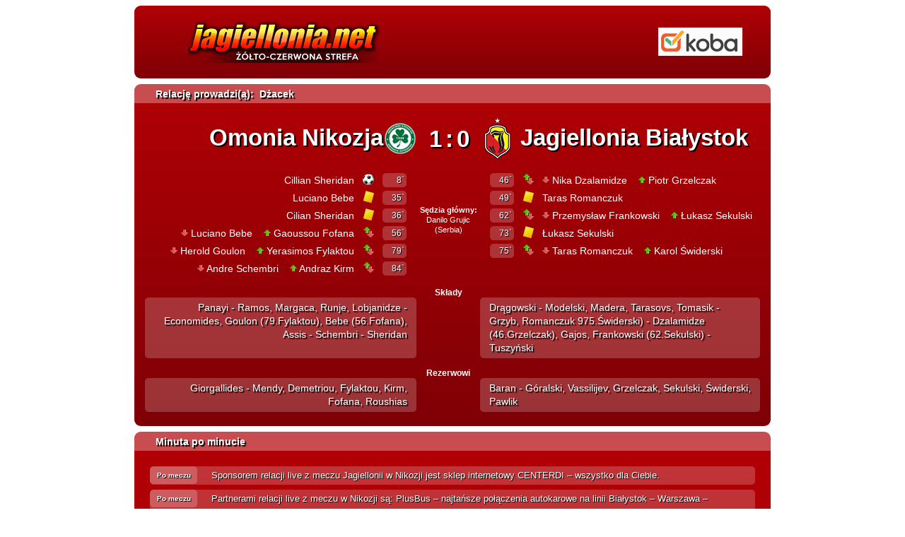

--- FILE ---
content_type: text/html; charset=UTF-8
request_url: https://jagiellonia.net/live,370.html
body_size: 18853
content:
<!DOCTYPE html>
<html lang="pl">    
<head>
<meta charset="utf-8" />
<meta name="Author" content="admin, itvc, pl" />
<meta name="Keywords" content="" />
<meta name="Description" content="" />
<meta name="Robots" content="index, follow, archive" />
<meta name="Revisit-after" content="1 day" />
<meta property="fb:admins" content="jagiellonia.net" />
<meta property="fb:moderator" content="jagiellonia.net" />
<title>Jagiellonia Białystok &#8211; Jagiellonia.net - Żółto-Czerwona STREFA</title>
<link rel="shortcut icon" href="favicon.ico" />
    <link id="css_style" rel="stylesheet" type="text/css" href="files/style.css" />
    <link id="css_glowny" rel="stylesheet" type="text/css" href="files/glowny.css" />
    <link id="css_jquery-ui" rel="stylesheet" type="text/css" href="files/jquery-ui.css" />
    <link id="css_prettyPhoto" rel="stylesheet" type="text/css" href="files/prettyPhoto.css" />
    <link id="css_bx-wrapper" rel="stylesheet" type="text/css" href="files/bx-wrapper.css" />
    <link id="css_lightbox" rel="stylesheet" type="text/css" href="files/lightbox.css" />
    <link id="css_live" rel="stylesheet" type="text/css" href="files/live.css" />
    <link id="css_podstrona" rel="stylesheet" type="text/css" href="files/podstrona.css" />
      <script type="text/javascript" src="files/js/funkcje.js"></script>
    <script type="text/javascript" src="files/js/jquery-1.8.1.min.js"></script>
    <script type="text/javascript" src="files/js/jquery.bxslider.js"></script>
    <script type="text/javascript" src="files/js/jquery-ui.js"></script>
    <script type="text/javascript" src="files/js/jquery.prettyPhoto.js"></script>
    <script type="text/javascript" src="files/js/swfobject.js"></script>
    <script type="text/javascript" src="files/js/lightbox.js"></script>
    <script type="text/javascript" src="files/js/detectmobilebrowser.js"></script>
  
 <!--[if IE]>
  <style type="text/css">
    img, div, input {
      behavior: url("files/iepngfix.htc");
    }
  </style>
 <![endif]-->
<!-- Google tag (gtag.js) -->
<script async src="https://www.googletagmanager.com/gtag/js?id=G-FGZGZYY7LZ"></script>
<script type="text/javascript">
  (function(i,s,o,g,r,a,m){i['GoogleAnalyticsObject']=r;i[r]=i[r]||function(){
  (i[r].q=i[r].q||[]).push(arguments)},i[r].l=1*new Date();a=s.createElement(o),
  m=s.getElementsByTagName(o)[0];a.async=1;a.src=g;m.parentNode.insertBefore(a,m)
  })(window,document,'script','//www.google-analytics.com/analytics.js','ga');

  ga('create', 'UA-3772790-1', 'auto');
  ga('send', 'pageview');

</script>
<!-- Google tag (gtag.js) -->
<script async src="https://www.googletagmanager.com/gtag/js?id=G-FGZGZYY7LZ"></script>
<script>
  window.dataLayer = window.dataLayer || [];
  function gtag(){dataLayer.push(arguments);}
  gtag('js', new Date());

  gtag('config', 'G-FGZGZYY7LZ');
</script>
<script async src="https://pagead2.googlesyndication.com/pagead/js/adsbygoogle.js?client=ca-pub-2706926886995344" crossorigin="anonymous"></script>

</head>
<body>

<div id="fb-root"></div>
<script type="text/javascript">
<!--
(function(d, s, id) {
  var js, fjs = d.getElementsByTagName(s)[0];
  if (d.getElementById(id)) return;
  js = d.createElement(s); js.id = id;
  js.src = "//connect.facebook.net/pl_PL/sdk.js#xfbml=1&version=v2.0";
  fjs.parentNode.insertBefore(js, fjs);
}(document, 'script', 'facebook-jssdk'));
//-->
</script>


	<script type="text/javascript">
			
			var minuta = -1,
					//id = 0,
					_interval = setInterval( function() { wczytaj(); }, 10000);
			get_params();

			var _id = window.location.toString().substring( window.location.toString().lastIndexOf(",")+1, window.location.toString().lastIndexOf("."));
			
			
			function wczytaj() {
			
					
					$.ajax({
						type: "POST",
						url: "index.php?link:live_ajax" + ( (isNaN(_id) == false) ? ",id:"+_id : ""),
						async: false,
						cache: false,
						data: {
							"minuta" : minuta,
							//"id" : id
						},
						dataType: "json", // json
						success: function (data) {
							
							if( typeof(data) != "object" )
								clearInterval(_interval);
							
							if( typeof(data.wynik) != "undefined" )
								$("#wynik").html(data.wynik);
								
							if( typeof(data.sedzia) != "undefined" )
								$("#sedzia").html('<b>Sędzia główny:</b><br />' + data.sedzia );
								
							if( typeof(data.widzow) != "undefined" )
								$("#widzow").html('<b>Widzów:</b><br />' + data.widzow );
		

							if( typeof(data.max_minuta) != "undefined" )
								minuta = parseFloat(data.max_minuta);
							
							
							// Relacja
							if( typeof(data.relacja) == "object" ) {
								var relacja_html = '';
								for( klucz in data.relacja ) {
								
									var styl = '';
									
									if( data.relacja[klucz].minuta == null ) {
										//if( typeof(data.relacja[klucz].id) != "undefined" )
										//	id = data.relacja[klucz].id;
										data.relacja[klucz].minuta = 'Po meczu';
										 styl = ' pomeczu';
									} else if( data.relacja[klucz].minuta == "45.99" )
										data.relacja[klucz].minuta = "Przerwa";
									else 
										data.relacja[klucz].minuta += '`';
										
									if( data.relacja[klucz].minuta.indexOf(".") != -1 )
										data.relacja[klucz].minuta = data.relacja[klucz].minuta.replace(".", "+");
									
									if( typeof(data.relacja[klucz].zdjecie) != "undefined" )
										data.relacja[klucz].wydarzenie += '&nbsp;&nbsp;<a href="'+ data.relacja[klucz].zdjecie +'" rel="lightbox"><img src="gfx/live_img.png" style="vertical-align: top; margin-top: 5px;" alt="" /></a>';
					
									if( typeof(data.relacja[klucz].film) != "undefined" )
										data.relacja[klucz].wydarzenie += '&nbsp;&nbsp;<a href="'+ data.relacja[klucz].film +'" title="Obejrzyj film" onclick="window.open(this.href); return false;"><img src="gfx/live_yt.png" style="vertical-align: top; margin-top: 5px;" alt="" /></a>';
										
									//var wpis = '<div class="zdarzenie"><div class="minuta' + styl + '">'+data.relacja[klucz].minuta+'</div>'+data.relacja[klucz].wydarzenie+'</div>';
									//$(wpis).prependTo("#relacja").fadeIn("slow");
									
									relacja_html += '<div class="zdarzenie"><div class="minuta' + styl + '">'+data.relacja[klucz].minuta+'</div><div class="tresc">'+data.relacja[klucz].wydarzenie+'</div><div class="clear">&nbsp;</div></div>';
									
									//document.getElementById('audio').play();

								} // for

								$("#relacja").html(relacja_html);
								
							} // if typeof
							// Koniec Relacji
							


							// Wydarzenia
							if( typeof(data.wydarzenia) == "object" ) {
								
								var wydarzenia_html_gosp = '<table class="td_tab" style="float: right; margin-right: -5px;" border="0" cellpadding="0" cellspacing="0">';
								var wydarzenia_html_gosc = '<table class="td_tab" style="float: left; margin-left: -5px;" border="0" cellpadding="0" cellspacing="0">';
								
								for( klucz in data.wydarzenia ) {
								
																
									var ico = '';
									if( typeof(data.wydarzenia[klucz].typ) != "undefined" ) {
										switch(data.wydarzenia[klucz].typ)
										{
											default:
											case "1": 
											case "2": ico = 'live_gol2.png'; break;
											case "3": ico = 'live_zolta2.png'; break;
											case "4": ico = 'live_czerwona2.png'; break;
											case "5": ico = 'live_czerwona_z_zoltej.png'; break;
											case "6": ico = 'live_zmiana.png'; break;
										} // switch
									} // typeof typ
									
									if( typeof(data.wydarzenia[klucz].minuta) == "undefined" || data.wydarzenia[klucz].minuta == null )
										data.wydarzenia[klucz].minuta = "--";
									
									else if( data.wydarzenia[klucz].minuta == "45.99" )
										data.wydarzenia[klucz].minuta = "Przerwa";
									
									else if( data.wydarzenia[klucz].minuta.indexOf(".") != -1 )
										data.wydarzenia[klucz].minuta = data.wydarzenia[klucz].minuta.replace(".", "+");
									
									/*
									if( typeof(data.wydarzenia[klucz].zdjecie) != "undefined" )
										data.wydarzenia[klucz].wydarzenie += '&nbsp;&nbsp;<a href="'+ data.wydarzenia[klucz].zdjecie +'" rel="lightbox"><img src="gfx/live_img.png" style="vertical-align: top; margin-top: 5px;" alt="" /></a>';
					
									if( typeof(data.wydarzenia[klucz].film) != "undefined" )
										data.wydarzenia[klucz].wydarzenie += '&nbsp;&nbsp;<a href="'+ data.wydarzenia[klucz].film +'" title="Obejrzyj film" onclick="window.open(this.href); return false;"><img src="gfx/live_yt.png" style="vertical-align: top; margin-top: 5px;" alt="" /></a>';
									*/
									
									if( typeof(data.wydarzenia[klucz].zawodnik_url) != "undefined" )
										data.wydarzenia[klucz].zawodnik = '<a href="'+ data.wydarzenia[klucz].zawodnik_url +'" class="bialy s14" onclick="okno(this.href, 800, 640); return false;" title="Zobacz szczegóły zawodnika" class="tip">' + data.wydarzenia[klucz].zawodnik + '</a>';
									
									
									if( data.wydarzenia[klucz].typ && data.wydarzenia[klucz].typ == "6" && data.wydarzenia[klucz].zawodnik_schodzacy.length > 0 && data.wydarzenia[klucz].zawodnik_wchodzacy.length > 0) {
										//Schodzacy
										if( typeof(data.wydarzenia[klucz].zawodnik_schodzacy_url) != "undefined" )
											data.wydarzenia[klucz].zawodnik_schodzacy = '<a href="'+ data.wydarzenia[klucz].zawodnik_schodzacy_url +'" class="bialy s14" onclick="okno(this.href, 800, 640); return false;" title="Zobacz szczegóły zawodnika" class="tip">' + data.wydarzenia[klucz].zawodnik_schodzacy + '</a>';

										//Wchodzacy
										if( typeof(data.wydarzenia[klucz].zawodnik_wchodzacy_url) != "undefined" )
											data.wydarzenia[klucz].zawodnik_wchodzacy = '<a href="'+ data.wydarzenia[klucz].zawodnik_wchodzacy_url +'" class="bialy s14" onclick="okno(this.href, 800, 640); return false;" title="Zobacz szczegóły zawodnika" class="tip">' + data.wydarzenia[klucz].zawodnik_wchodzacy + '</a>';
									
										data.wydarzenia[klucz].zawodnik = '<img src="gfx/live_zmiana_schodzi.png" alt="" style="vertical-align: middle; margin-bottom: 3px;" />&nbsp;' + data.wydarzenia[klucz].zawodnik_schodzacy + " " + '&nbsp;&nbsp;&nbsp;<img src="gfx/live_zmiana_wchodzi.png" alt="" style="vertical-align: middle; margin-bottom: 3px;" />&nbsp;' + data.wydarzenia[klucz].zawodnik_wchodzacy;
									} // typ == 6
										
									
									// Wydarzenie dla gospodarzy
									if( typeof(data.wydarzenia[klucz].gosp) != "undefined" && data.wydarzenia[klucz].gosp == 1 ) {

										var multimedia = '';
										wydarzenia_html_gosp += '<tr>';
										
										// Film
										if( typeof(data.wydarzenia[klucz].film) != "undefined" )
											multimedia += '<a href="'+ data.wydarzenia[klucz].film +'" title="Obejrzyj film" onclick="window.open(this.href); return false;"><img src="gfx/live_yt.png" style="vertical-align: middle; margin-top: -3px;" alt="" /></a>&nbsp;&nbsp;&nbsp;&nbsp;';
																				
										// Zdjęcie
										if( typeof(data.wydarzenia[klucz].zdjecie) != "undefined" )
											multimedia += '<a href="'+ data.wydarzenia[klucz].zdjecie +'" rel="lightbox"><img src="gfx/live_img.png" style="vertical-align: middle; margin-top: -3px;" alt="" /></a>&nbsp;&nbsp;&nbsp;&nbsp;';
					
										// Prefiks dla karnego
										if( data.wydarzenia[klucz].typ && data.wydarzenia[klucz].typ == "2" )
											 data.wydarzenia[klucz].zawodnik += '<span class="s11 bialy">(z rzutu karnego)</span>&nbsp;&nbsp;';

				
										// Zawodnik
										wydarzenia_html_gosp += '  <td class="right bialy s14">'+ multimedia + data.wydarzenia[klucz].zawodnik +'</span></td>';
										// Ikona
										wydarzenia_html_gosp += '  <td class="td_ikona"><img src="gfx/'+ ico +'" alt="" class="middle" style="margin-bottom: 4px;" /></td>';
										// Minuta
										wydarzenia_html_gosp += '  <td class="td_minuta">&nbsp;<div class="box_min">'+ data.wydarzenia[klucz].minuta +'`</div></td>';
										
										wydarzenia_html_gosp += '</tr>';

									
									// Wydarzenie dla gości
									} else {

									
										var multimedia = '';
										wydarzenia_html_gosc += '<tr>';
									
										// Minuta
										wydarzenia_html_gosc += '  <td class="td_minuta">&nbsp;<div class="box_min fright">'+ data.wydarzenia[klucz].minuta +'`</div></td>';
										// Ikona
										wydarzenia_html_gosc += '  <td class="td_ikona"><img src="gfx/'+ ico +'" alt="" class="middle" style="margin-bottom: 4px;" /></td>';										
										// Zawodnik
										wydarzenia_html_gosc += '  <td class="left bialy s14">'+ multimedia + data.wydarzenia[klucz].zawodnik +'</span></td>';

									
										//wydarzenia_html_gosc += '<div class="wydarzenie_wpis left">&nbsp;<span class="bialy s14">'+ data.wydarzenia[klucz].zawodnik +'</span><div class="box_min fleft">'+ data.wydarzenia[klucz].minuta +'`</div><div class="box_typ fleft"><img src="gfx/'+ ico +'" alt="" /></div>';
									
										// Prefiks dla karnego
										if( data.wydarzenia[klucz].typ && data.wydarzenia[klucz].typ == "2" )
											wydarzenia_html_gosc += '&nbsp;&nbsp;<span class="s11 bialy">(z rzutu karnego)</span>';
									
									
										// Zdjęcie
										if( typeof(data.wydarzenia[klucz].zdjecie) != "undefined" )
											wydarzenia_html_gosc += '&nbsp;&nbsp;&nbsp;&nbsp;<a href="'+ data.wydarzenia[klucz].zdjecie +'" rel="lightbox"><img src="gfx/live_img.png" style="vertical-align: middle; margin-top: -3px;" alt="" /></a>';
					
										// Film
										if( typeof(data.wydarzenia[klucz].film) != "undefined" )
											wydarzenia_html_gosc += '&nbsp;&nbsp;&nbsp;&nbsp;<a href="'+ data.wydarzenia[klucz].film +'" title="Obejrzyj film" onclick="window.open(this.href); return false;"><img src="gfx/live_yt.png" style="vertical-align: middle; margin-top: -3px;" alt="" /></a>';
										
										wydarzenia_html_gosp += '</tr>';
										
									} // if
									
								} // for

								wydarzenia_html_gosp += "</table><div class=\"clear\"> </div>";
								
								$("#wydarzenia_gospodarz").html(wydarzenia_html_gosp);
								$("#wydarzenia_gosc").html(wydarzenia_html_gosc);
								
								
								
							} // if typeof
							

						},
						error: function (XMLHttpRequest, textStatus, errorThrown) {
							clearInterval(_interval);
						}
					});
			
			} // wczytaj()
		
		$(document).ready(function() {
			wczytaj();
			/*
			setInterval( function() { 

        //facebook comments
        var isFacebook = $data.find('.fb-comments');
        if(isFacebook != 'undefined' ) {
            var scriptText = 'FB.XFBML.parse();';
            var scriptNode = document.createElement('script');
            scriptNode.appendChild(document.createTextNode(scriptText));
            contentNode.appendChild(scriptNode);                    
        } 
			}, 10000);
			*/
			
		//if( jQuery.browser.mobile === true )
		//	$("#css_live").attr("href", "files/live-mob.css");
		});// ready
		
	</script>


	
	
	<div class="live_box center" style="padding-top: 3px;">
		
		<div id="logo"><a href="index.html" title="Strona główna"><img src="gfx/logo_jnet.png" alt="Logo j.net" /></a></div>
		<div class="fr"><div class="loga_pozostale"><a href="https://www.koba.pl/" title="" onclick="window.open(this.href); return false;"><img src="gfx/upload/b4n3ry/2020-02-25_18-40-30_417379.jpg"  alt="" /></a>
</div></div>				
	</div> <!-- #gora -->

	<div class="live_box center">
		<div class="naglowek">Relację prowadzi(ą):&nbsp;&nbsp;Dżacek</div>
		<div style="padding: 20px 15px;">

			<table style="margin: auto; width: 100%;" border="0" cellpadding="0" cellspacing="0">
				<tr>
					<td style="width: 40%; white-space: nowrap;" class="right naglowek_live bold bialy">Omonia Nikozja</td>
					<td style="width: 75px;" class="right"><img src="gfx/upload/herby/2015-07-09_23-39-17_618706.png" style="max-width: 70px;" alt="" /></td>
					<td class="center" style="min-width: 90px; letter-spacing: 5px;"><span id="wynik" class="naglowek_live bold bialy">1:0</span></td>
					<td style="width: 75px;" class="left"><img src="gfx/upload/herby/2024-07-20_10-21-00_941745.png" style="max-width: 70px;" alt="" /></td>
					<td style="width: 40%;  white-space: nowrap;" class="left naglowek_live bold bialy">Jagiellonia Białystok</td>
				</tr>
				
				<tr><td colspan="5"><br /></td></tr>
				
				<tr>
					<td colspan="2" class="right top" style="line-height: 24px;" id="wydarzenia_gospodarz"> </td>
					<td class="center nie_przenos">
						<span class="s11 bialy" id="sedzia"> </span><br /><br />
						<span class="s11 bialy" id="widzow"> </span>
					</td>
					<td colspan="2" class="left top" style="line-height: 24px;" id="wydarzenia_gosc">	</td>
				</tr>
				
				
				<tr><td colspan="5"><br /></td></tr>
				
				
						<!-- Składy -->
				<tr>
					<td colspan="2"><br /></td>
					<td class="center"><span class="bialy bold s12">Składy</span></td>
					<td colspan="2"><br /></td>
				</tr>
				
				<tr>
					<td colspan="2" class="top right l18 box_tlo"><span class="bialy s14">Panayi - Ramos, Margaca, Runje, Lobjanidze - Economides, Goulon (79.Fylaktou), Bebe (56.Fofana), Assis - Schembri - Sheridan</span></td>
					<td> </td>
					<td colspan="2" class="top left l18 box_tlo"><span class="bialy s14">Drągowski - Modelski, Madera, Tarasovs, Tomasik - Grzyb, Romanczuk 
975.Świderski) - Dzalamidze (46.Grzelczak), Gajos, Frankowski (62.Sekulski) - Tuszyński</span></td>
				</tr>

				<tr><td colspan="5"><br /></td></tr>
				
		
						<!-- Rezerwowi -->
				<tr>
					<td colspan="2"><br /></td>
					<td class="center"><span class="bialy bold s12">Rezerwowi</span></td>
					<td colspan="2"><br /></td>
				</tr>
				
				<tr>
					<td colspan="2" class="top right l18 box_tlo"><span class="bialy s14">Giorgallides - Mendy, Demetriou, Fylaktou, Kirm, Fofana, Roushias</span></td>
					<td> </td>
					<td colspan="2" class="top left l18 box_tlo"><span class="bialy s14">Baran - Góralski, Vassilijev, Grzelczak, Sekulski, Świderski, Pawlik</span></td>
				</tr>
						
			</table>
			
		</div> <!-- padding -->
	</div> <!-- #sklady -->
	
	
	<div class="live_box center">
		<div class="naglowek">Minuta po minucie</div>
		<div style="padding: 15px;" id="relacja">

				</div> <!-- padding -->
	</div> <!-- #sklady -->
	
			

</body>
</html>

--- FILE ---
content_type: text/html; charset=utf-8
request_url: https://www.google.com/recaptcha/api2/aframe
body_size: 268
content:
<!DOCTYPE HTML><html><head><meta http-equiv="content-type" content="text/html; charset=UTF-8"></head><body><script nonce="-nJsVGyCj8418sJZ9FRLcg">/** Anti-fraud and anti-abuse applications only. See google.com/recaptcha */ try{var clients={'sodar':'https://pagead2.googlesyndication.com/pagead/sodar?'};window.addEventListener("message",function(a){try{if(a.source===window.parent){var b=JSON.parse(a.data);var c=clients[b['id']];if(c){var d=document.createElement('img');d.src=c+b['params']+'&rc='+(localStorage.getItem("rc::a")?sessionStorage.getItem("rc::b"):"");window.document.body.appendChild(d);sessionStorage.setItem("rc::e",parseInt(sessionStorage.getItem("rc::e")||0)+1);localStorage.setItem("rc::h",'1768774339518');}}}catch(b){}});window.parent.postMessage("_grecaptcha_ready", "*");}catch(b){}</script></body></html>

--- FILE ---
content_type: text/css
request_url: https://jagiellonia.net/files/prettyPhoto.css
body_size: 19589
content:
div.pp_default .pp_top,div.pp_default .pp_top .pp_middle,div.pp_default .pp_top .pp_left,div.pp_default .pp_top .pp_right,div.pp_default .pp_bottom,div.pp_default .pp_bottom .pp_left,div.pp_default .pp_bottom .pp_middle,div.pp_default .pp_bottom .pp_right{height:13px}
div.pp_default .pp_top .pp_left{background:url(../gfx/prettyPhoto/default/sprite.png) -78px -93px no-repeat}
div.pp_default .pp_top .pp_middle{background:url(../gfx/prettyPhoto/default/sprite_x.png) top left repeat-x}
div.pp_default .pp_top .pp_right{background:url(../gfx/prettyPhoto/default/sprite.png) -112px -93px no-repeat}
div.pp_default .pp_content .ppt{color:#f8f8f8}
div.pp_default .pp_content_container .pp_left{background:url(../gfx/prettyPhoto/default/sprite_y.png) -7px 0 repeat-y;padding-left:13px}
div.pp_default .pp_content_container .pp_right{background:url(../gfx/prettyPhoto/default/sprite_y.png) top right repeat-y;padding-right:13px}
div.pp_default .pp_next:hover{background:url(../gfx/prettyPhoto/default/sprite_next.png) center right no-repeat;cursor:pointer}
div.pp_default .pp_previous:hover{background:url(../gfx/prettyPhoto/default/sprite_prev.png) center left no-repeat;cursor:pointer}
div.pp_default .pp_expand{background:url(../gfx/prettyPhoto/default/sprite.png) 0 -29px no-repeat;cursor:pointer;width:28px;height:28px}
div.pp_default .pp_expand:hover{background:url(../gfx/prettyPhoto/default/sprite.png) 0 -56px no-repeat;cursor:pointer}
div.pp_default .pp_contract{background:url(../gfx/prettyPhoto/default/sprite.png) 0 -84px no-repeat;cursor:pointer;width:28px;height:28px}
div.pp_default .pp_contract:hover{background:url(../gfx/prettyPhoto/default/sprite.png) 0 -113px no-repeat;cursor:pointer}
div.pp_default .pp_close{width:30px;height:30px;background:url(../gfx/prettyPhoto/default/sprite.png) 2px 1px no-repeat;cursor:pointer}
div.pp_default .pp_gallery ul li a{background:url(../gfx/prettyPhoto/default/default_thumb.png) center center #f8f8f8;border:1px solid #aaa}
div.pp_default .pp_social{margin-top:7px}
div.pp_default .pp_gallery a.pp_arrow_previous,div.pp_default .pp_gallery a.pp_arrow_next{position:static;left:auto}
div.pp_default .pp_nav .pp_play,div.pp_default .pp_nav .pp_pause{background:url(../gfx/prettyPhoto/default/sprite.png) -51px 1px no-repeat;height:30px;width:30px}
div.pp_default .pp_nav .pp_pause{background-position:-51px -29px}
div.pp_default a.pp_arrow_previous,div.pp_default a.pp_arrow_next{background:url(../gfx/prettyPhoto/default/sprite.png) -31px -3px no-repeat;height:20px;width:20px;margin:4px 0 0}
div.pp_default a.pp_arrow_next{left:52px;background-position:-82px -3px}
div.pp_default .pp_content_container .pp_details{margin-top:5px}
div.pp_default .pp_nav{clear:none;height:30px;width:110px;position:relative}
div.pp_default .pp_nav .currentTextHolder{font-family:Georgia;font-style:italic;color:#999;font-size:11px;left:75px;line-height:25px;position:absolute;top:2px;margin:0;padding:0 0 0 10px}
div.pp_default .pp_close:hover,div.pp_default .pp_nav .pp_play:hover,div.pp_default .pp_nav .pp_pause:hover,div.pp_default .pp_arrow_next:hover,div.pp_default .pp_arrow_previous:hover{opacity:0.7}
div.pp_default .pp_description{font-size:11px;font-weight:700;line-height:14px;margin:5px 50px 5px 0}
div.pp_default .pp_bottom .pp_left{background:url(../gfx/prettyPhoto/default/sprite.png) -78px -127px no-repeat}
div.pp_default .pp_bottom .pp_middle{background:url(../gfx/prettyPhoto/default/sprite_x.png) bottom left repeat-x}
div.pp_default .pp_bottom .pp_right{background:url(../gfx/prettyPhoto/default/sprite.png) -112px -127px no-repeat}
div.pp_default .pp_loaderIcon{background:url(../gfx/prettyPhoto/default/loader.gif) center center no-repeat}
div.light_rounded .pp_top .pp_left{background:url(../gfx/prettyPhoto/light_rounded/sprite.png) -88px -53px no-repeat}
div.light_rounded .pp_top .pp_right{background:url(../gfx/prettyPhoto/light_rounded/sprite.png) -110px -53px no-repeat}
div.light_rounded .pp_next:hover{background:url(../gfx/prettyPhoto/light_rounded/btnNext.png) center right no-repeat;cursor:pointer}
div.light_rounded .pp_previous:hover{background:url(../gfx/prettyPhoto/light_rounded/btnPrevious.png) center left no-repeat;cursor:pointer}
div.light_rounded .pp_expand{background:url(../gfx/prettyPhoto/light_rounded/sprite.png) -31px -26px no-repeat;cursor:pointer}
div.light_rounded .pp_expand:hover{background:url(../gfx/prettyPhoto/light_rounded/sprite.png) -31px -47px no-repeat;cursor:pointer}
div.light_rounded .pp_contract{background:url(../gfx/prettyPhoto/light_rounded/sprite.png) 0 -26px no-repeat;cursor:pointer}
div.light_rounded .pp_contract:hover{background:url(../gfx/prettyPhoto/light_rounded/sprite.png) 0 -47px no-repeat;cursor:pointer}
div.light_rounded .pp_close{width:75px;height:22px;background:url(../gfx/prettyPhoto/light_rounded/sprite.png) -1px -1px no-repeat;cursor:pointer}
div.light_rounded .pp_nav .pp_play{background:url(../gfx/prettyPhoto/light_rounded/sprite.png) -1px -100px no-repeat;height:15px;width:14px}
div.light_rounded .pp_nav .pp_pause{background:url(../gfx/prettyPhoto/light_rounded/sprite.png) -24px -100px no-repeat;height:15px;width:14px}
div.light_rounded .pp_arrow_previous{background:url(../gfx/prettyPhoto/light_rounded/sprite.png) 0 -71px no-repeat}
div.light_rounded .pp_arrow_next{background:url(../gfx/prettyPhoto/light_rounded/sprite.png) -22px -71px no-repeat}
div.light_rounded .pp_bottom .pp_left{background:url(../gfx/prettyPhoto/light_rounded/sprite.png) -88px -80px no-repeat}
div.light_rounded .pp_bottom .pp_right{background:url(../gfx/prettyPhoto/light_rounded/sprite.png) -110px -80px no-repeat}
div.dark_rounded .pp_top .pp_left{background:url(../gfx/prettyPhoto/dark_rounded/sprite.png) -88px -53px no-repeat}
div.dark_rounded .pp_top .pp_right{background:url(../gfx/prettyPhoto/dark_rounded/sprite.png) -110px -53px no-repeat}
div.dark_rounded .pp_content_container .pp_left{background:url(../gfx/prettyPhoto/dark_rounded/contentPattern.png) top left repeat-y}
div.dark_rounded .pp_content_container .pp_right{background:url(../gfx/prettyPhoto/dark_rounded/contentPattern.png) top right repeat-y}
div.dark_rounded .pp_next:hover{background:url(../gfx/prettyPhoto/dark_rounded/btnNext.png) center right no-repeat;cursor:pointer}
div.dark_rounded .pp_previous:hover{background:url(../gfx/prettyPhoto/dark_rounded/btnPrevious.png) center left no-repeat;cursor:pointer}
div.dark_rounded .pp_expand{background:url(../gfx/prettyPhoto/dark_rounded/sprite.png) -31px -26px no-repeat;cursor:pointer}
div.dark_rounded .pp_expand:hover{background:url(../gfx/prettyPhoto/dark_rounded/sprite.png) -31px -47px no-repeat;cursor:pointer}
div.dark_rounded .pp_contract{background:url(../gfx/prettyPhoto/dark_rounded/sprite.png) 0 -26px no-repeat;cursor:pointer}
div.dark_rounded .pp_contract:hover{background:url(../gfx/prettyPhoto/dark_rounded/sprite.png) 0 -47px no-repeat;cursor:pointer}
div.dark_rounded .pp_close{width:75px;height:22px;background:url(../gfx/prettyPhoto/dark_rounded/sprite.png) -1px -1px no-repeat;cursor:pointer}
div.dark_rounded .pp_description{margin-right:85px;color:#fff}
div.dark_rounded .pp_nav .pp_play{background:url(../gfx/prettyPhoto/dark_rounded/sprite.png) -1px -100px no-repeat;height:15px;width:14px}
div.dark_rounded .pp_nav .pp_pause{background:url(../gfx/prettyPhoto/dark_rounded/sprite.png) -24px -100px no-repeat;height:15px;width:14px}
div.dark_rounded .pp_arrow_previous{background:url(../gfx/prettyPhoto/dark_rounded/sprite.png) 0 -71px no-repeat}
div.dark_rounded .pp_arrow_next{background:url(../gfx/prettyPhoto/dark_rounded/sprite.png) -22px -71px no-repeat}
div.dark_rounded .pp_bottom .pp_left{background:url(../gfx/prettyPhoto/dark_rounded/sprite.png) -88px -80px no-repeat}
div.dark_rounded .pp_bottom .pp_right{background:url(../gfx/prettyPhoto/dark_rounded/sprite.png) -110px -80px no-repeat}
div.dark_rounded .pp_loaderIcon{background:url(../gfx/prettyPhoto/dark_rounded/loader.gif) center center no-repeat}
div.dark_square .pp_left,div.dark_square .pp_middle,div.dark_square .pp_right,div.dark_square .pp_content{background:#000}
div.dark_square .pp_description{color:#fff;margin:0 85px 0 0}
div.dark_square .pp_loaderIcon{background:url(../gfx/prettyPhoto/dark_square/loader.gif) center center no-repeat}
div.dark_square .pp_expand{background:url(../gfx/prettyPhoto/dark_square/sprite.png) -31px -26px no-repeat;cursor:pointer}
div.dark_square .pp_expand:hover{background:url(../gfx/prettyPhoto/dark_square/sprite.png) -31px -47px no-repeat;cursor:pointer}
div.dark_square .pp_contract{background:url(../gfx/prettyPhoto/dark_square/sprite.png) 0 -26px no-repeat;cursor:pointer}
div.dark_square .pp_contract:hover{background:url(../gfx/prettyPhoto/dark_square/sprite.png) 0 -47px no-repeat;cursor:pointer}
div.dark_square .pp_close{width:75px;height:22px;background:url(../gfx/prettyPhoto/dark_square/sprite.png) -1px -1px no-repeat;cursor:pointer}
div.dark_square .pp_nav{clear:none}
div.dark_square .pp_nav .pp_play{background:url(../gfx/prettyPhoto/dark_square/sprite.png) -1px -100px no-repeat;height:15px;width:14px}
div.dark_square .pp_nav .pp_pause{background:url(../gfx/prettyPhoto/dark_square/sprite.png) -24px -100px no-repeat;height:15px;width:14px}
div.dark_square .pp_arrow_previous{background:url(../gfx/prettyPhoto/dark_square/sprite.png) 0 -71px no-repeat}
div.dark_square .pp_arrow_next{background:url(../gfx/prettyPhoto/dark_square/sprite.png) -22px -71px no-repeat}
div.dark_square .pp_next:hover{background:url(../gfx/prettyPhoto/dark_square/btnNext.png) center right no-repeat;cursor:pointer}
div.dark_square .pp_previous:hover{background:url(../gfx/prettyPhoto/dark_square/btnPrevious.png) center left no-repeat;cursor:pointer}
div.light_square .pp_expand{background:url(../gfx/prettyPhoto/light_square/sprite.png) -31px -26px no-repeat;cursor:pointer}
div.light_square .pp_expand:hover{background:url(../gfx/prettyPhoto/light_square/sprite.png) -31px -47px no-repeat;cursor:pointer}
div.light_square .pp_contract{background:url(../gfx/prettyPhoto/light_square/sprite.png) 0 -26px no-repeat;cursor:pointer}
div.light_square .pp_contract:hover{background:url(../gfx/prettyPhoto/light_square/sprite.png) 0 -47px no-repeat;cursor:pointer}
div.light_square .pp_close{width:75px;height:22px;background:url(../gfx/prettyPhoto/light_square/sprite.png) -1px -1px no-repeat;cursor:pointer}
div.light_square .pp_nav .pp_play{background:url(../gfx/prettyPhoto/light_square/sprite.png) -1px -100px no-repeat;height:15px;width:14px}
div.light_square .pp_nav .pp_pause{background:url(../gfx/prettyPhoto/light_square/sprite.png) -24px -100px no-repeat;height:15px;width:14px}
div.light_square .pp_arrow_previous{background:url(../gfx/prettyPhoto/light_square/sprite.png) 0 -71px no-repeat}
div.light_square .pp_arrow_next{background:url(../gfx/prettyPhoto/light_square/sprite.png) -22px -71px no-repeat}
div.light_square .pp_next:hover{background:url(../gfx/prettyPhoto/light_square/btnNext.png) center right no-repeat;cursor:pointer}
div.light_square .pp_previous:hover{background:url(../gfx/prettyPhoto/light_square/btnPrevious.png) center left no-repeat;cursor:pointer}
div.facebook .pp_top .pp_left{background:url(../gfx/prettyPhoto/facebook/sprite.png) -88px -53px no-repeat}
div.facebook .pp_top .pp_middle{background:url(../gfx/prettyPhoto/facebook/contentPatternTop.png) top left repeat-x}
div.facebook .pp_top .pp_right{background:url(../gfx/prettyPhoto/facebook/sprite.png) -110px -53px no-repeat}
div.facebook .pp_content_container .pp_left{background:url(../gfx/prettyPhoto/facebook/contentPatternLeft.png) top left repeat-y}
div.facebook .pp_content_container .pp_right{background:url(../gfx/prettyPhoto/facebook/contentPatternRight.png) top right repeat-y}
div.facebook .pp_expand{background:url(../gfx/prettyPhoto/facebook/sprite.png) -31px -26px no-repeat;cursor:pointer}
div.facebook .pp_expand:hover{background:url(../gfx/prettyPhoto/facebook/sprite.png) -31px -47px no-repeat;cursor:pointer}
div.facebook .pp_contract{background:url(../gfx/prettyPhoto/facebook/sprite.png) 0 -26px no-repeat;cursor:pointer}
div.facebook .pp_contract:hover{background:url(../gfx/prettyPhoto/facebook/sprite.png) 0 -47px no-repeat;cursor:pointer}
div.facebook .pp_close{width:22px;height:22px;background:url(../gfx/prettyPhoto/facebook/sprite.png) -1px -1px no-repeat;cursor:pointer}
div.facebook .pp_description{margin:0 37px 0 0}
div.facebook .pp_loaderIcon{background:url(../gfx/prettyPhoto/facebook/loader.gif) center center no-repeat}
div.facebook .pp_arrow_previous{background:url(../gfx/prettyPhoto/facebook/sprite.png) 0 -71px no-repeat;height:22px;margin-top:0;width:22px}
div.facebook .pp_arrow_previous.disabled{background-position:0 -96px;cursor:default}
div.facebook .pp_arrow_next{background:url(../gfx/prettyPhoto/facebook/sprite.png) -32px -71px no-repeat;height:22px;margin-top:0;width:22px}
div.facebook .pp_arrow_next.disabled{background-position:-32px -96px;cursor:default}
div.facebook .pp_nav{margin-top:0}
div.facebook .pp_nav p{font-size:15px;padding:0 3px 0 4px}
div.facebook .pp_nav .pp_play{background:url(../gfx/prettyPhoto/facebook/sprite.png) -1px -123px no-repeat;height:22px;width:22px}
div.facebook .pp_nav .pp_pause{background:url(../gfx/prettyPhoto/facebook/sprite.png) -32px -123px no-repeat;height:22px;width:22px}
div.facebook .pp_next:hover{background:url(../gfx/prettyPhoto/facebook/btnNext.png) center right no-repeat;cursor:pointer}
div.facebook .pp_previous:hover{background:url(../gfx/prettyPhoto/facebook/btnPrevious.png) center left no-repeat;cursor:pointer}
div.facebook .pp_bottom .pp_left{background:url(../gfx/prettyPhoto/facebook/sprite.png) -88px -80px no-repeat}
div.facebook .pp_bottom .pp_middle{background:url(../gfx/prettyPhoto/facebook/contentPatternBottom.png) top left repeat-x}
div.facebook .pp_bottom .pp_right{background:url(../gfx/prettyPhoto/facebook/sprite.png) -110px -80px no-repeat}
div.pp_pic_holder a:focus{outline:none}
div.pp_overlay{background:#000;display:none;left:0;position:absolute;top:0;width:100%;z-index:9500}
div.pp_pic_holder{display:none;position:absolute;width:100px;z-index:10000}
.pp_content{height:40px;min-width:40px}
* html .pp_content{width:40px}
.pp_content_container{position:relative;text-align:left;width:100%}
.pp_content_container .pp_left{padding-left:20px}
.pp_content_container .pp_right{padding-right:20px}
.pp_content_container .pp_details{float:left;margin:10px 0 2px}
.pp_description{display:none;margin:0}
.pp_social{float:left;margin:0}
.pp_social .facebook{float:left;margin-left:0px;width:115px;overflow:hidden}
.pp_social .twitter{float:left}
.pp_nav{clear:right;float:left;margin:3px 10px 0 0}
.pp_nav p{float:left;white-space:nowrap;margin:2px 4px}
.pp_nav .pp_play,.pp_nav .pp_pause{float:left;margin-right:4px;text-indent:-10000px}
a.pp_arrow_previous,a.pp_arrow_next{display:block;float:left;height:15px;margin-top:3px;overflow:hidden;text-indent:-10000px;width:14px}
.pp_hoverContainer{position:absolute;top:0;width:100%;z-index:2000}
.pp_gallery{display:none;left:50%;margin-top:-50px;position:absolute;z-index:10000}
.pp_gallery div{float:left;overflow:hidden;position:relative}
.pp_gallery ul{float:left;height:35px;position:relative;white-space:nowrap;margin:0 0 0 5px;padding:0}
.pp_gallery ul a{border:1px rgba(0,0,0,0.5) solid;display:block;float:left;height:33px;overflow:hidden}
.pp_gallery ul a img{border:0}
.pp_gallery li{display:block;float:left;margin:0 5px 0 0;padding:0}
.pp_gallery li.default a{background:url(../gfx/prettyPhoto/facebook/default_thumbnail.gif) 0 0 no-repeat;display:block;height:33px;width:50px}
.pp_gallery .pp_arrow_previous,.pp_gallery .pp_arrow_next{margin-top:7px!important}
a.pp_next{background:url(../gfx/prettyPhoto/light_rounded/btnNext.png) 10000px 10000px no-repeat;display:block;float:right;height:100%;text-indent:-10000px;width:49%}
a.pp_previous{background:url(../gfx/prettyPhoto/light_rounded/btnNext.png) 10000px 10000px no-repeat;display:block;float:left;height:100%;text-indent:-10000px;width:49%}
a.pp_expand,a.pp_contract{cursor:pointer;display:none;height:20px;position:absolute;right:30px;text-indent:-10000px;top:10px;width:20px;z-index:20000}
a.pp_close{position:absolute;right:0;top:0;display:block;line-height:22px;text-indent:-10000px}
.pp_loaderIcon{display:block;height:24px;left:50%;position:absolute;top:50%;width:24px;margin:-12px 0 0 -12px}
#pp_full_res{line-height:1!important}
#pp_full_res .pp_inline{text-align:left}
#pp_full_res .pp_inline p{margin:0 0 15px}
div.ppt{color:#fff;display:none;font-size:17px;z-index:9999;margin:0 0 5px 15px}
div.pp_default .pp_content,div.light_rounded .pp_content{background-color:#fff}
div.pp_default #pp_full_res .pp_inline,div.light_rounded .pp_content .ppt,div.light_rounded #pp_full_res .pp_inline,div.light_square .pp_content .ppt,div.light_square #pp_full_res .pp_inline,div.facebook .pp_content .ppt,div.facebook #pp_full_res .pp_inline{color:#000}
div.pp_default .pp_gallery ul li a:hover,div.pp_default .pp_gallery ul li.selected a,.pp_gallery ul a:hover,.pp_gallery li.selected a{border-color:#fff}
div.pp_default .pp_details,div.light_rounded .pp_details,div.dark_rounded .pp_details,div.dark_square .pp_details,div.light_square .pp_details,div.facebook .pp_details{position:relative}
div.light_rounded .pp_top .pp_middle,div.light_rounded .pp_content_container .pp_left,div.light_rounded .pp_content_container .pp_right,div.light_rounded .pp_bottom .pp_middle,div.light_square .pp_left,div.light_square .pp_middle,div.light_square .pp_right,div.light_square .pp_content,div.facebook .pp_content{background:#fff}
div.light_rounded .pp_description,div.light_square .pp_description{margin-right:85px}
div.light_rounded .pp_gallery a.pp_arrow_previous,div.light_rounded .pp_gallery a.pp_arrow_next,div.dark_rounded .pp_gallery a.pp_arrow_previous,div.dark_rounded .pp_gallery a.pp_arrow_next,div.dark_square .pp_gallery a.pp_arrow_previous,div.dark_square .pp_gallery a.pp_arrow_next,div.light_square .pp_gallery a.pp_arrow_previous,div.light_square .pp_gallery a.pp_arrow_next{margin-top:12px!important}
div.light_rounded .pp_arrow_previous.disabled,div.dark_rounded .pp_arrow_previous.disabled,div.dark_square .pp_arrow_previous.disabled,div.light_square .pp_arrow_previous.disabled{background-position:0 -87px;cursor:default}
div.light_rounded .pp_arrow_next.disabled,div.dark_rounded .pp_arrow_next.disabled,div.dark_square .pp_arrow_next.disabled,div.light_square .pp_arrow_next.disabled{background-position:-22px -87px;cursor:default}
div.light_rounded .pp_loaderIcon,div.light_square .pp_loaderIcon{background:url(../gfx/prettyPhoto/light_rounded/loader.gif) center center no-repeat}
div.dark_rounded .pp_top .pp_middle,div.dark_rounded .pp_content,div.dark_rounded .pp_bottom .pp_middle{background:url(../gfx/prettyPhoto/dark_rounded/contentPattern.png) top left repeat}
div.dark_rounded .currentTextHolder,div.dark_square .currentTextHolder{color:#c4c4c4}
div.dark_rounded #pp_full_res .pp_inline,div.dark_square #pp_full_res .pp_inline{color:#fff}
.pp_top,.pp_bottom{height:20px;position:relative}
* html .pp_top,* html .pp_bottom{padding:0 20px}
.pp_top .pp_left,.pp_bottom .pp_left{height:20px;left:0;position:absolute;width:20px}
.pp_top .pp_middle,.pp_bottom .pp_middle{height:20px;left:20px;position:absolute;right:20px}
* html .pp_top .pp_middle,* html .pp_bottom .pp_middle{left:0;position:static}
.pp_top .pp_right,.pp_bottom .pp_right{height:20px;left:auto;position:absolute;right:0;top:0;width:20px}
.pp_fade,.pp_gallery li.default a img{display:none}

--- FILE ---
content_type: text/css
request_url: https://jagiellonia.net/files/live.css
body_size: 4384
content:
body, html {
	position: relative;
  margin: 0px;
  padding: 0px;
	background: #fff !important;
	font-family: Arial, Helvetica, sans-serif;
	text-align: center;
	font-size: 12px;
	text-align: center;
}
	
	.live_box {
		background: #b10006;
		background: -moz-linear-gradient(top, #b10006 0%, #7e0105 100%);
		background: -webkit-gradient(left top, left bottom, color-stop(0%, #b10006), color-stop(100%, #7e0105));
		background: -webkit-linear-gradient(top, #b10006 0%, #7e0105 100%);
		background: -o-linear-gradient(top, #b10006 0%, #7e0105 100%);
		background: -ms-linear-gradient(top, #b10006 0%, #7e0105 100%);
		background: linear-gradient(to bottom, #b10006 0%, #7e0105 100%);
		filter: progid:DXImageTransform.Microsoft.gradient( startColorstr='#b10006', endColorstr='#7e0105', GradientType=0 );
		border-radius: 9px 9px 9px 9px;
		-moz-border-radius: 9px 9px 9px 9px;
		-webkit-border-radius: 9px 9px 9px 9px;
		border: 0;	

		position: relative;
		margin: auto;
		margin-top: 8px;
		margin-bottom: 8px;
		min-height: 100px;
		min-width: 900px;
		max-width: 1300px;
		width: 70%;
	}
	
	
		#logo {
			position: absolute;
			top: 50%;
			left: 70px;
			width: 282px;
			height: 75px;
			margin-top: -37px;
		}
		
		#napis_relacja {
			position: absolute;
			text-align: left;
			/*line-height: 93px;
			vertical-align: bottom;*/
			top: 12px;
			left: 270px;
			width: 300px;
			font-size: 15px;
			color: white;
			font-family: Arial Black, Arial Bold, Arial, Tahoma, Verdana;
			text-transform: uppercase;
			text-shadow: 2px 2px #000000;
		}

	
		.naglowek {
			padding-left: 30px;
			background: rgba(255, 255, 255, 0.3);
			color: white;
			font-family: Arial;
			font-size: 14px;
			height: 23px;
			line-height: 28px;
			vertical-align: 25px;
			text-shadow: 2px 2px 1px #000000;
		}
		
		.box_tlo { 
			background: rgba(255, 255, 255, 0.2);
			border-radius: 5px;
			-moz-border-radius: 5px;
			-webkit-border-radius: 5px;
			text-shadow: 2px 2px 1px #000000;
			padding: 5px 13px;
		}
		
		
		.naglowek_live {
			font-family: "Myriad Pro", Arial, Tahoma, Verdana;
			font-size: 33px;
			color: #910803;
			font-weight: bold !important;
			padding: 0px 0px 4px 7px;
			text-shadow: 2px 2px 1px #000000;
		}
		
		.ico {
			border-radius: 5px;
			-moz-border-radius: 5px;
			-webkit-border-radius: 5px;
			padding: 2px;
			background: white;
		}
		
		.middle { vertical-align: middle !important; }
		.nie_przenos { white-space: no-wrap; }
		.td_tab tr td { line-height: 25px; }
		.td_minuta { width: 53px; }
		.td_ikona {
			width: 40px;
			text-align: center;
			vertical-align: middle;
		}
		
		.box_min {
			background: rgba(255, 255, 255, 0.2);
			border-radius: 5px;
			-moz-border-radius: 5px;
			-webkit-border-radius: 5px;
			line-height: 20px;
			color: white;
			text-shadow: 1px 1px #000000;
			font-family: Verdana, Arial;
			min-width: 28px;
			margin: 0px;
			margin-top: 2px;
			padding: 0px 3px;
			float: left;
			text-align: right;
		}
		.fleft { float: left !important; }
		.fright { float: right !important; }
		
		.box_typ {
			min-width: 29px;
			margin: 0px;
			padding: 0px 3px;
			float: right;
			text-align: center;
			line-height: 25px;
			vertical-align: middle;
		}
		.box_typ img { margin: auto; }
		
		.zdarzenie { padding-right: 27px;  /*display: none;*/ }
		.zdarzenie, .minuta {
			position: relative;
			clear: both;
			background: rgba(255, 255, 255, 0.2);
			border-radius: 5px;
			-moz-border-radius: 5px;
			-webkit-border-radius: 5px;
			line-height: 25px;
			font-size: 13px;
			margin: 7px;
			padding-left: 87px; 
			color: white !important;
			text-shadow: 1px 1px #000000;
			font-family: Verdana, Arial;
			text-align: justify;
		}
		.wydarzenie_wpis {
			clear: both;
			color: white !important;
			text-shadow: 1px 1px #000000;
			font-family: Verdana, Arial;
			line-height: 20px;
			vertical-align: middle;
		}
		
		.tresc {
			color: white !important;
		}

		.minuta {
			position: absolute;
			font-weight: bold !important;
			top: -7px;
			left: -7px;
			float: left;
			text-align: center;
			width: 64px;
			padding-left: 3px !important; 
		}
		
		.pomeczu {
			font-size: 10px;
			width: 67px;
			padding-left: 0px !important; 
		}

--- FILE ---
content_type: text/css
request_url: https://jagiellonia.net/files/podstrona.css
body_size: 2860
content:
/* Przeniesione do głowny.css
#logo_jnet { width: 330px !important; }
#logo_jnet img { margin-top: 0px !important; }
*/

/*#menu { background: white !important; padding-top: 7px;}*/

.lewa { margin: 0px !important; }

#naglowek_podstrona {
	font-family: Arial, Tahoma, Verdana;
	font-size: 32px;
	color: #900802;
	font-weight: bold;
	letter-spacing: -0.5px;
}

#info, .info{
	font-size: 12px;
	color: #505050;
	line-height: 25px;
	margin-bottom: 8px;
}

#podstrona_zawartosc {
	line-height: 19px;
	text-align: justify;
}

#podstrona_zawartosc iimg {
	float: left;
	margin: 2px 10px 10px 0;
}

table.s2 {
    width: 100%;
    padding: 0;
    margin: 10px 0;
    border-collapse: collapse;
    border: none;
}

table.s2  th {
	background-color: #830306;
	border: none;
    color: #fff;	
    padding: 4px;
}

table.s2 tr td {
	border: none;
    padding: 4px;
}

table.s2 tr.c td {
    border: none;
    padding: 4px;
}

table.s2 tr.uc td {
    border: none;
    padding: 4px;
    background-color: #e0e0e0;
}

tr.poz8 td { border-bottom: solid 1px black !important; }
table#pd th, table#pd th a { color: white; text-align: left; }
table#pds th { color: white; }

.akt_lista {
	width: 100%;
	margin: auto;
	margin-bottom: 20px;
	border-bottom: solid 1px #bdbcbc;
}

.akt_lista_padding {
	padding: 9px 9px;
}

.akt_lista_img {
	width: 100px;
	float: left;
	line-height: 1px;
	font-size: 1px;
	text-align: center;
}
.akt_lista_img  img {
	max-width: 100px;
	max-height: 100px;
	border: solid 2px white;
}

.akt_lista_odstep {
	width: 20px;
	float: left;
	line-height: 1px;
	font-size: 1px;
}

.akt_lista_tresc {
	width: 570px;
	float: left;
	line-height: 17px;
}

.akt_lista_data {
	text-align: right;
	margin: 6px 0px 10px 0px;
	font-size: 11px;
}

.akt_szcz_img {
	float: left;
	max-width: 300px;
	margin: 0px 15px 10px 0px;
	border: solid 4px white;
}

.akt_szcz_fb {
	padding-left: 4px;
}

.akt_linki {
	text-align: left;
	margin: 0px 0px 10px 15px;
}

.akt_linki li	{
	list-style: disc;
	color: #7e080b;
	font-size: 10px !important;
	line-height: 16px;
}
.akt_linki li	a {
	font-size: 11px;
	color: #7e080b;
}

.mecz_herb {
	float: left;
	width: 70px;
}
.mecz_druzyny {
	float: left;
	width: 580px;
	text-align: center;
	height: 60px;
	line-height: 60px;
	vertical-align: middle;
}

.mecz_sklad {
	float: left;
	width: 350px;
	margin-top: 10px;
	margin-right: 10px;
}

table#tab_zawodnik td {
	padding-left: 15px;
}

	.newsnfo {
		width: 622px;
		margin: 0 10px;
		font-size: 11px;
		font-family: Tahoma, Verdana, sans-serif;
		text-align: left;
		color: #000;
		line-height: 150%;
	}

	.newsnfo a, a:link, a:visited, a:active, a:hover {
		color: #830306;
		font-weight: normal;
	}